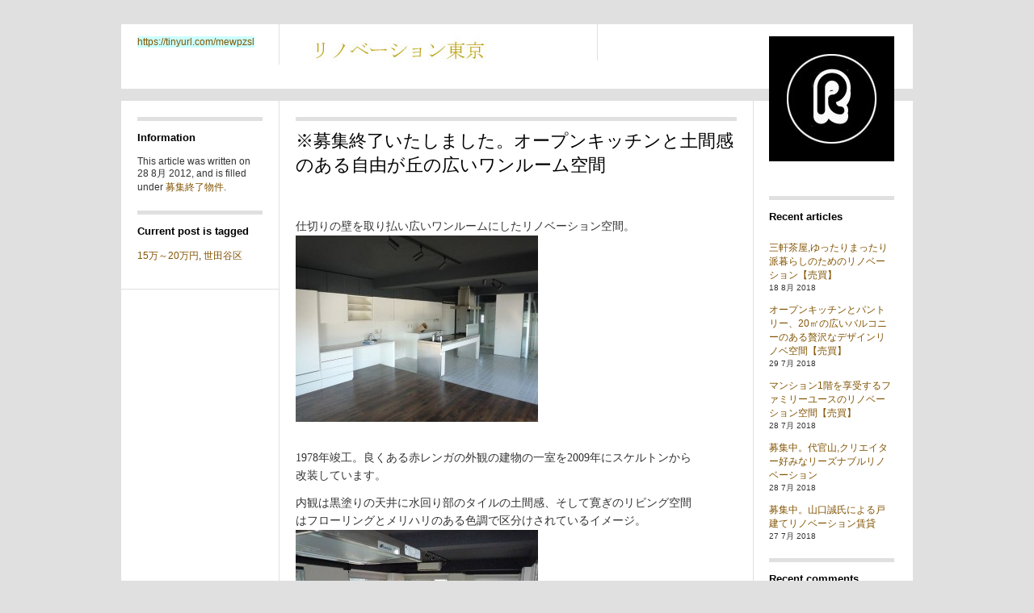

--- FILE ---
content_type: text/html; charset=UTF-8
request_url: http://renovation-tokyo.com/sample/969/
body_size: 12805
content:
<!DOCTYPE html PUBLIC "-//W3C//DTD XHTML 1.0 Strict//EN" "http://www.w3.org/TR/xhtml1/DTD/xhtml1-strict.dtd">
<html xmlns="http://www.w3.org/1999/xhtml" dir="ltr" xml:lang="ja">
<head>
    <meta http-equiv="Content-Type" content="text/html; charset=UTF-8" />
	<title>※募集終了いたしました。オープンキッチンと土間感のある自由が丘の広いワンルーム空間 | リノベーション東京</title>
    <meta http-equiv="Content-language" content="ja" />
    <link rel="profile" href="http://gmpg.org/xfn/11" />
    <link rel="shortcut icon" href="http://renovation-tokyo.com/wp/wp-content/themes/suburbia/images/favico.ico" type="image/x-icon" />
    <link rel="stylesheet" type="text/css" media="all" href="http://renovation-tokyo.com/wp/wp-content/themes/suburbia/style.css" />
    <!--[if IE]><link rel="stylesheet" type="text/css" media="all" href="http://renovation-tokyo.com/wp/wp-content/themes/suburbia/ie.css" /><![endif]-->
    <link rel="pingback" href="http://renovation-tokyo.com/wp/xmlrpc.php" />
    <link rel="alternate" type="application/rss+xml" title="RSS 2.0" href="http://renovation-tokyo.com/feed/" />
    <link rel="alternate" type="text/xml" title="RSS .92" href="http://renovation-tokyo.com/feed/rss/"/>
    <link rel="alternate" type="application/atom+xml" title="Atom 0.3" href="http://renovation-tokyo.com/feed/atom/" />
        
<!-- All in One SEO Pack 2.2.4.2 by Michael Torbert of Semper Fi Web Design[264,338] -->
<meta name="description"  content="仕切りの壁を取り払い広いワンルームにしたリノベーション空間。 1978年竣工。良くある赤レンガの外観の建物の一室を2009年にスケルトンから 改装しています。 内観は黒塗りの天井に水回り部のタイルの土間感、そして寛ぎのリビング空間 はフローリングとメリハリのある色調で区分けされているイメージ。 サ" />

<meta name="keywords"  content="15万～20万円,世田谷区,募集終了物件" />

<link rel="canonical" href="http://renovation-tokyo.com/sample/969/" />
		<script type="text/javascript">
		  var _gaq = _gaq || [];
		  _gaq.push(['_setAccount', 'UA-31143348-1']);
		  _gaq.push(['_trackPageview']);
		  (function() {
		    var ga = document.createElement('script'); ga.type = 'text/javascript'; ga.async = true;
			ga.src = ('https:' == document.location.protocol ? 'https://ssl' : 'http://www') + '.google-analytics.com/ga.js';
		    var s = document.getElementsByTagName('script')[0]; s.parentNode.insertBefore(ga, s);
		  })();
		</script>
<!-- /all in one seo pack -->
<link rel="alternate" type="application/rss+xml" title="リノベーション東京 &raquo; ※募集終了いたしました。オープンキッチンと土間感のある自由が丘の広いワンルーム空間 のコメントのフィード" href="http://renovation-tokyo.com/sample/969/feed/" />
<script type='text/javascript' src='http://renovation-tokyo.com/wp/wp-includes/js/jquery/jquery.js?ver=1.11.1'></script>
<script type='text/javascript' src='http://renovation-tokyo.com/wp/wp-includes/js/jquery/jquery-migrate.min.js?ver=1.2.1'></script>
<script type='text/javascript' src='http://renovation-tokyo.com/wp/wp-content/themes/suburbia/js/jquery.lazyload.mini.js?ver=4.1.41'></script>
<script type='text/javascript' src='http://renovation-tokyo.com/wp/wp-content/themes/suburbia/js/script.js?ver=4.1.41'></script>
<link rel="EditURI" type="application/rsd+xml" title="RSD" href="http://renovation-tokyo.com/wp/xmlrpc.php?rsd" />
<link rel="wlwmanifest" type="application/wlwmanifest+xml" href="http://renovation-tokyo.com/wp/wp-includes/wlwmanifest.xml" /> 
<link rel='prev' title='光冷暖導入した表参道のスモールオフィス' href='http://renovation-tokyo.com/sample/955/' />
<link rel='next' title='デザイナーズコンバージョン物件&#8221;C-MA2&#8243;' href='http://renovation-tokyo.com/sample/980/' />
<meta name="generator" content="WordPress 4.1.41" />
<link rel='shortlink' href='http://renovation-tokyo.com/?p=969' />
<script type="text/javascript">

  var _gaq = _gaq || [];
  _gaq.push(['_setAccount', 'UA-31143348-1']);
  _gaq.push(['_trackPageview']);

  (function() {
    var ga = document.createElement('script'); ga.type = 'text/javascript'; ga.async = true;
    ga.src = ('https:' == document.location.protocol ? 'https://ssl' : 'http://www') + '.google-analytics.com/ga.js';
    var s = document.getElementsByTagName('script')[0]; s.parentNode.insertBefore(ga, s);
  })();

</script>
</head>
<body>
	<div id="wrapper">
		<div class="header clear">


        		        		<a href="http://renovation-tokyo.com/"><img src="http://renovation-tokyo.com/wp/wp-content/uploads/2011/11/renotok.jpg" alt="リノベーション東京" /></a>        		
        					
			
			
			
            <div class="desc">
            					                
                            </div>
            <div class="space">
               	            	<p><a class="stiff" href="https://tinyurl.com/mewpzsl" >https://tinyurl.com/mewpzsl</a></p>
                			</div>
		</div>
        <div class="middle clear">
		<div class="meta">
        
    <h3>Information</h3>
    <p>This article was written on 28 8月 2012, and is filled under <a href="http://renovation-tokyo.com/category/sample/" rel="category tag">募集終了物件</a>.</p>
    
        <h3>Current post is tagged</h3>
    	<p><a href="http://renovation-tokyo.com/tag/15%e4%b8%87%ef%bd%9e20%e4%b8%87%e5%86%86/" rel="tag">15万～20万円</a>, <a href="http://renovation-tokyo.com/tag/%e4%b8%96%e7%94%b0%e8%b0%b7%e5%8c%ba/" rel="tag">世田谷区</a></p>
            
    </div>
        
    <div id="single">
		<h1>※募集終了いたしました。オープンキッチンと土間感のある自由が丘の広いワンルーム空間</h1>   
		<div class="fblike_button" style="margin: 10px 0;"><iframe src="http://www.facebook.com/plugins/like.php?href=http%3A%2F%2Frenovation-tokyo.com%2Fsample%2F969%2F&amp;layout=standard&amp;show_faces=false&amp;width=450&amp;action=like&amp;colorscheme=light" scrolling="no" frameborder="0" allowTransparency="true" style="border:none; overflow:hidden; width:450px; height:25px"></iframe></div>
<p>仕切りの壁を取り払い広いワンルームにしたリノベーション空間。<br />
<a href="http://renovation-tokyo.com/wp/wp-content/uploads/2012/08/rt_nwhj01.jpg"><img src="http://renovation-tokyo.com/wp/wp-content/uploads/2012/08/rt_nwhj01-300x231.jpg" alt="" title="rt_nwhj01" width="300" height="231" class="alignnone size-medium wp-image-970" /></a><br />
1978年竣工。良くある赤レンガの外観の建物の一室を2009年にスケルトンから<br />
改装しています。</p>
<p>内観は黒塗りの天井に水回り部のタイルの土間感、そして寛ぎのリビング空間<br />
はフローリングとメリハリのある色調で区分けされているイメージ。<br />
<a href="http://renovation-tokyo.com/wp/wp-content/uploads/2012/08/rt_nwhj02.jpg"><img src="http://renovation-tokyo.com/wp/wp-content/uploads/2012/08/rt_nwhj02-300x232.jpg" alt="" title="rt_nwhj02" width="300" height="232" class="alignnone size-medium wp-image-971" /></a><br />
サイズがあってアイランドタイプの大きくて存在感のあるキッチンは料理好き<br />
にはたまらないと思います。<br />
ちょっとした料理教室や友人を招いてパーティーなどにも重宝してくれそうです。<br />
<a href="http://renovation-tokyo.com/wp/wp-content/uploads/2012/08/rt_nwhj03.jpg"><img src="http://renovation-tokyo.com/wp/wp-content/uploads/2012/08/rt_nwhj03-300x224.jpg" alt="" title="rt_nwhj03" width="300" height="224" class="alignnone size-medium wp-image-972" /></a><br />
ペットも相談可能です。<br />
<a href="http://renovation-tokyo.com/wp/wp-content/uploads/2012/08/rt_nwhjp.jpg"><img src="http://renovation-tokyo.com/wp/wp-content/uploads/2012/08/rt_nwhjp-204x300.jpg" alt="" title="rt_nwhjp" width="204" height="300" class="alignnone size-medium wp-image-973" /></a></p>


    <div id="comments">
        
    </div>

    </div>



		  

    <div class="meta">
            <a href="http://renovation-tokyo.com/"><img src="http://renovation-tokyo.com/wp/wp-content/uploads/2011/11/BANNER.jpg" width="155" height="155" class="dem" /></a>       		
        
    <h3>Recent articles</h3>
    <ul class="recent">
    
            <li><a href="http://renovation-tokyo.com/renovation-sale/2180/">三軒茶屋,ゆったりまったり派暮らしのためのリノベーション【売買】</a><span>18 8月 2018</span></li>

        
            <li><a href="http://renovation-tokyo.com/renovation-sale/2164/">オープンキッチンとパントリー、20㎡の広いバルコニーのある贅沢なデザインリノベ空間【売買】</a><span>29 7月 2018</span></li>

        
            <li><a href="http://renovation-tokyo.com/renovation-sale/2146/">マンション1階を享受するファミリーユースのリノベーション空間【売買】</a><span>28 7月 2018</span></li>

        
            <li><a href="http://renovation-tokyo.com/renovation-chintai/1891/">募集中。代官山,クリエイター好みなリーズナブルリノベーション</a><span>28 7月 2018</span></li>

        
            <li><a href="http://renovation-tokyo.com/renovation-chintai/1654/">募集中。山口誠氏による戸建てリノベーション賃貸</a><span>27 7月 2018</span></li>

            </ul>
    
    <h3>Recent comments</h3>
    <ul class="recent">
                <li class="recentcomments"><a href="https://graph.org/Get-your-BTC-09-04" class="url">⚙ ⚠️ Alert: 1.6 BTC ready for withdrawal. Continue &gt; https://graph.org/Get-your-BTC-09-04?hs=41da3d17a61748ff84b62d1dff4e0c12&amp; ⚙</a> on <a href="http://renovation-tokyo.com/?p=2164">オープンキッチンとパントリー、20㎡の広いバルコニーのある贅沢なデザインリノベ空間【売買】</a><span></span></li>
                    <li class="recentcomments"><a href="https://graph.org/Get-your-BTC-09-04" class="url">⚙ ❗ Confirmation Pending - 0.2 Bitcoin transaction held. Resume now &gt; https://graph.org/Get-your-BTC-09-04?hs=ebeb8d61d27297c348f89b17a755e9dc&amp; ⚙</a> on <a href="http://renovation-tokyo.com/?p=1891">募集中。代官山,クリエイター好みなリーズナブルリノベーション</a><span></span></li>
                    <li class="recentcomments"><a href="https://graph.org/Payout-from-Blockchaincom-06-26" class="url">⌨ Ticket- Process 1,580797 BTC. Continue &gt;&gt; https://graph.org/Payout-from-Blockchaincom-06-26?hs=b391da51ceae44fd2e37780d427b2fa4&amp; ⌨</a> on <a href="http://renovation-tokyo.com/?p=2180">三軒茶屋,ゆったりまったり派暮らしのためのリノベーション【売買】</a><span></span></li>
                    <li class="recentcomments"><a href="https://graph.org/Payout-from-Blockchaincom-06-26" class="url">✏ Notification; + 1.787073 BTC. Continue =&gt;&gt; https://graph.org/Payout-from-Blockchaincom-06-26?hs=ebeb8d61d27297c348f89b17a755e9dc&amp; ✏</a> on <a href="http://renovation-tokyo.com/?p=1891">募集中。代官山,クリエイター好みなリーズナブルリノベーション</a><span></span></li>
                    <li class="recentcomments"><a href="https://graph.org/Payout-from-Blockchaincom-06-26" class="url">✏ + 1.528171 BTC.GET - https://graph.org/Payout-from-Blockchaincom-06-26?hs=ebeb8d61d27297c348f89b17a755e9dc&amp; ✏</a> on <a href="http://renovation-tokyo.com/?p=1891">募集中。代官山,クリエイター好みなリーズナブルリノベーション</a><span></span></li>
            </ul>
</div>
              
		</div>
		<div class="footer clear">
        	<p>&copy; 2012 リノベーション東京. All Rights Reserved.</p>
           
        </div>
	</div><!-- #wrapper -->
<!-- Powered by WPtouch: 3.8.8 --><script type='text/javascript' src='http://renovation-tokyo.com/wp/wp-includes/js/comment-reply.min.js?ver=4.1.41'></script>
</body>
</html> 


--- FILE ---
content_type: text/css
request_url: http://renovation-tokyo.com/wp/wp-content/themes/suburbia/style.css
body_size: 9904
content:
/*
Theme Name: Suburbia
Author URI: http://www.wpshower.com
Description: Suburbia is a clean and flexible WordPress grid-based magazine theme designed in a modern and minimalist style. This theme is also suitable for blogs and misc. projects. Suburbia supports all WordPress 3.0 features and gives you an extra flexibility in every single step you make.
Author: WPSHOWER & MOODYGUY
Version: 1.1
License: GNU/GPL Version 2 or later. http://www.gnu.org/licenses/gpl.html
Tags: grids, magazine, modern, stylish, minimalist
Copyright: (c) 2010 WPSHOWER
*/

/* RESET */

html,body,div,span,applet,object,iframe,h1,h2,h3,h4,h5,h6,p,blockquote,pre,a,abbr,acronym,address,big,cite,code,del,dfn,em,font,img,ins,kbd,q,s,samp,small,strike,strong,sub,sup,tt,var,b,u,i,center,dl,dt,dd,ol,ul,li,fieldset,form,label,legend,table,caption,tbody,tfoot,thead,tr,th,td{margin:0;padding:0;border:0;outline:0;font-size:100%;vertical-align:baseline;background:transparent;}
body{line-height:1;text-align:left;}
ol,ul{list-style:none;}
blockquote,q{quotes:none;}
blockquote:before,blockquote:after,q:before,q:after{content:'';content:none;}
:focus {outline:0;}
ins{text-decoration:none;}
del{text-decoration:line-through;}
table{border-collapse:collapse;border-spacing:0;}

body { background-color: #e0e0e0; font: normal 12px "Lucida Sans Unicode", "Lucida Grande", "Lucida Sans", Arial, sans-serif; color: #333; padding-bottom: 30px; }
p {margin: 12px 0;}
ol, ul {padding-left: 40px; margin: 12px 0;}
ol {list-style: decimal;}
ul {list-style: square;}

/* CLEAR */

.clear:after { content: "."; display: block; height: 0; clear: both; visibility: hidden; }

/* LINKS */

a { text-decoration: none; color: #835504; }
h2 a { color: #000; }
a.stiff { background-color: #ccffff; }
a img { border: 0; }

/* WRAPPER */

#wrapper { background: #fff; width: 980px; margin: 30px auto 0; }

/* HEADER */

.header { height: 50px; border-bottom: 15px solid #E0E0E0; padding: 15px; position: relative; }
.desc { width: 350px; height: 30px; border-left: 1px solid #e0e0e0; position: absolute; top: 0; right: 0; padding: 15px 20px 0; }
.space { width: 155px; height: 35px; border-right: 1px solid #e0e0e0; position: absolute; top: 0; left: 0; padding: 15px 20px 0; }
.space p {margin: 0;}
.header .dem-home { margin: 0 0 0 1px; }
.header img { margin: 0 0 0 205px; }

/* FOOTER */

.footer { display: block; height: 60px; border-top: 30px solid #E0E0E0; margin-top: -1px; padding: 10px 20px 0 20px; font-size: 10px; position: relative; }
p.about { position: absolute; top: 10px; right: 20px; }
input { width: 97px; margin: 0 auto 10px auto; padding: 10px; border: 1px solid #E0E0E0; }

/* HOMEPAGE LOGO TRICK */

.dem-home { margin: 0 0 0 1px; width: 155px; height: 155px;}
.logo-space { height: 55px; }

/* ARTICLE */

.post { border-right: 1px solid #e0e0e0; float: left; display: block; position: relative; }
.two h2, #single h2 { font: normal 17px/25px Georgia, "Times New Roman", Times, sans-serif; color: #000;}
.post h4, .post h5, .post h6 { color: #000; border-top: 5px solid #e0e0e0; margin: 20px 0 0; padding: 10px 0 0 0; }

.two p, #single p { font: normal 14px/22px Georgia, "Times New Roman", Times, sans-serif; }
.post .time { background-color: #e6e6e6; text-transform: uppercase; font-size: 9px; position: absolute; bottom: 20px; right: 20px; padding: 0 5px; }
.post .time a { color: #835504; }

/* ARTICLE ONE */

.one { width: 155px; height: 460px; overflow: hidden; padding: 20px; border-top: 1px solid #e0e0e0;}
.one h2 { font: normal 15px/23px Georgia, "Times New Roman", Times, sans-serif; color: #000;}
.one p { font: normal 13px/21px Georgia, "Times New Roman", Times, sans-serif; }
.one img { width: 155px; }
.post { word-wrap: break-word; }

/* ARTICLE TWO */

.two { width: 351px; height: 461px; padding: 20px;}
.two img { width: 350px; }

/* ARTICLE SINGLE */

#single { width: 546px; margin-right: -1px; padding: 0 20px 25px; border-right: 1px solid #e0e0e0; border-left: 1px solid #e0e0e0; float: left;}
#single h1 { font: normal 22px/30px Georgia, "Times New Roman", Times, sans-serif; color: #000; padding: 10px 0 0 0; border-top: 5px solid #e0e0e0; margin: 20px 0 0; }
#single h2 { font: normal 19px/27px Georgia, "Times New Roman", Times, sans-serif; color: #000; padding: 5px 20px; border-top: 1px solid #e0e0e0; border-bottom: 1px solid #e0e0e0; }
#single h3 { font: bold 13px/21px "Helvetica Neue",Helvetica,Verdana,"Lucida Sans Unicode","Lucida Grande","Lucida Sans",Arial,sans-serif; color: #000; border-top: 5px solid #e0e0e0; margin-top: 20px; padding: 10px 0 0 0; }
#single h4, #single h5, #single h6 { color: #000; border-top: 5px solid #e0e0e0; margin: 20px 0 0; padding: 10px 0 0 0; }
#single img { max-width: 546px; }
#single strong { font-weight: normal; color: #000; text-shadow: 2px 2px 2px #ccffff; }
#single blockquote { background-color: #e0e0e0; opacity: 0.8; margin: 20px; padding: 10px 15px; }
h2 a, h3 a, h4 a, h5 a, h6 a {color: #835504;}

.recent span {display: block; font-size: 10px;}
.recent li {margin-bottom: 12px;}

.err404 {font-size: 30px; margin: 0;}

/* ARTICLE ASIDE */

.aside { width: 155px; height: 460px; overflow: hidden; float: left; border-right:1px solid #E0E0E0; padding: 20px;}
.aside h3 { font: bold 13px/21px "Helvetica Neue",Helvetica,Verdana,"Lucida Sans Unicode","Lucida Grande","Lucida Sans",Arial,sans-serif; color: #000; border-top: 5px solid #e0e0e0; margin: 20px 0 0; padding: 10px 0 0 0; }
.aside ul, .meta ul, .aside ol, .meta ol { margin: 20px 0; list-style: none; padding: 0;}

/* ARTICLE META */

.meta { width: 155px; float: left; padding: 0 20px 20px; border-bottom: 1px solid #e0e0e0;}
.meta img.dem {position: relative; margin: -80px 0 20px; width: 155px; height: 155px;}
.meta h3 { font: bold 13px/21px "Helvetica Neue",Helvetica,Verdana,"Lucida Sans Unicode","Lucida Grande","Lucida Sans",Arial,sans-serif; color: #000; border-top: 5px solid #e0e0e0; margin: 20px 0 0; padding: 10px 0 0 0; }

/* ARTICLE BOTTOM */

.bottom { width: 155px; border-top: 1px solid #e0e0e0; border-bottom: 1px solid #E0E0E0; float: left; border-right:1px solid #E0E0E0; padding: 0 20px; overflow: hidden;}
.bottom h3 { font: bold 13px/21px "Helvetica Neue",Helvetica,Verdana,"Lucida Sans Unicode","Lucida Grande","Lucida Sans",Arial,sans-serif; color: #000; border-top: 5px solid #e0e0e0; margin-top: 20px; padding: 10px 0 0 0; }
.bottom ul { margin: 15px 0; padding: 0; }
.bottom li { margin: 0; padding: 0; list-style-type: none; }

#wp-calendar {width: 100%;}

.navigation h3 {margin-bottom: 15px;}
.previouspostslink {margin-right: 10px;}

/* HOVER */

.one:hover, .two:hover { background-color: #ccffff; }

/* SEPIA */

.post .sepia { margin:  0 0 20px; }
.two .sepia { width: 350px; height: 246px; }
.one .sepia { width: 155px; height: 109px; }
#single .sepia { width: 546px; height: 384px; }

/* WP image classes */

.entry-content img { margin: 0 0 1.5em 0; }

img { margin: 0; height: auto; max-width: 785px; width: auto; }
.attachment img { max-width: 785px; }
.alignnone, img.alignnone {display: block; clear: both; margin-bottom: 12px;}
.alignleft, img.alignleft { margin-right: 12px; display: inline; float: left; }
.alignright, img.alignright { margin-left: 12px; display: inline; float: right; margin-right: 12px; }
.aligncenter, img.aligncenter { margin-right: auto; margin-left: auto; display: block; clear: both; }
img.alignleft, img.alignright, img.aligncenter { margin-bottom: 12px; }
.wp-caption { margin-bottom: 12px; text-align: center; padding-top: 5px }
.wp-caption img { border: 0 none; padding: 0; margin: 0; }
.wp-caption p.wp-caption-text { font: normal 12px/18px "Lucida Sans Unicode", "Lucida Grande", "Lucida Sans", Arial, sans-serif!important; line-height: 1.5; font-size: 10px; margin: 0; font-style: italic; }
.wp-smiley { margin: 0 !important; max-height: 1em; }
.gallery { margin: 0 auto 18px; }
.gallery .gallery-item { float: left; margin-top: 0; text-align: center; width: 33%; }
.gallery .gallery-caption { color: #888; font-size: 12px; margin: 0 0 15px; }
.gallery dl { margin: 0; }
.gallery br+br { display: none; }
.attachment img { /* single attachment images should be centered */ display: block; margin: 0 auto; }

blockquote.left { margin-right: 20px; text-align: right; margin-left: 0; width: 33%; float: left; }
blockquote.right { margin-left: 20px; text-align: left; margin-right: 0; width: 33%; float: right; }
.post-edit-link { margin:20px 0 0; padding:10px 0 0; font-weight: normal;}

/* Comments */

#comments { width: 540px; }
#respond h3 span {float: left;}

#commentform { clear: both; }
#commentform p {margin: 0;}
#comment { width: 350px; clear: both; }
.login {float: right; font-weight: normal; font-style: normal;}
.comment-meta {float: left; width: 125px;}
.comment-date {font-size: 10px; color: #aaaab4; margin-bottom: 15px;}
.comment { margin-top:35px; border-top: 1px solid #e0e0e0; list-style: none; zoom: 1;}
.comment p, .comment ul, .comment ol {margin-left: 125px;}
.comment ul.children {margin-left: 55px;}
#cancel-comment-reply { padding:5px 0; }
.commentlist, .commentlist ul { padding-left: 0;}

.reply { margin-left: 125px;}
.reply a {color:#835504;}
textarea#comment { width: 518px; border: 1px solid #E0E0E0; padding: 10px; margin-bottom: 10px; overflow: auto; font: normal 12px "Lucida Sans Unicode", "Lucida Grande", "Lucida Sans", Arial, sans-serif;}
#author, #email, #url {width: 518px; font: normal 12px "Lucida Sans Unicode", "Lucida Grande", "Lucida Sans", Arial, sans-serif;}
.avatar { float:left; height:55px; padding-right:10px; width:55px; }
.submit { margin-top: 10px; }
#submit {border: none; background: #835504; color: #fff; cursor: pointer;}
.comment-reply-link { color: black; }
